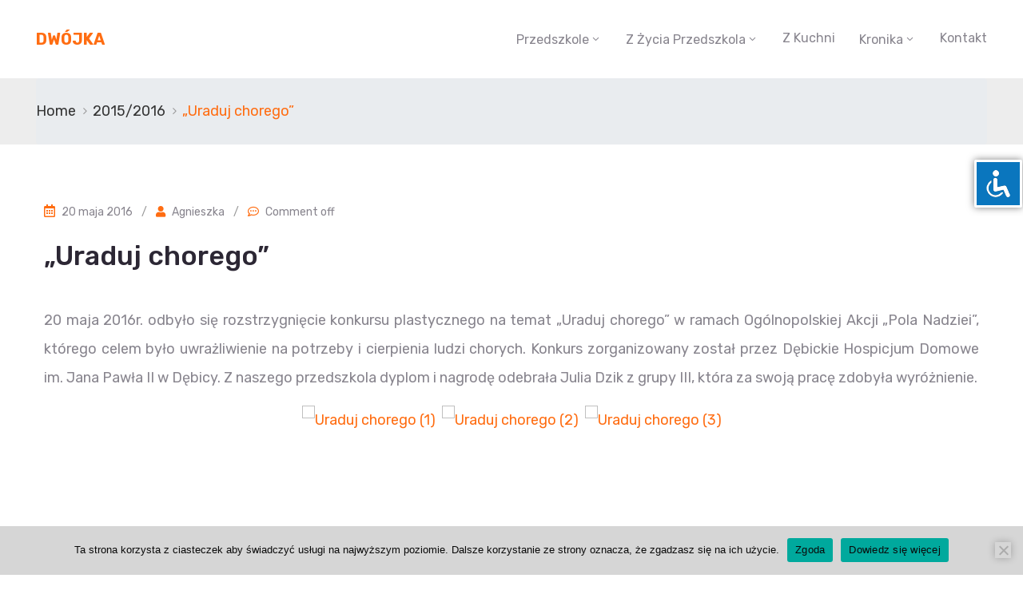

--- FILE ---
content_type: text/html; charset=UTF-8
request_url: https://dwojka-debica.pl/uraduj-chorego/
body_size: 11651
content:
<!DOCTYPE html>
<html lang="pl-PL" >

<head>
    <meta http-equiv="Content-Type" content="text/html; charset=UTF-8" />
    <link rel="profile" href="//gmpg.org/xfn/11">
    <link rel="pingback" href="https://dwojka-debica.pl/xmlrpc.php">
    <meta http-equiv="X-UA-Compatible" content="IE=edge">
    <meta name="viewport" content="width=device-width, initial-scale=1, shrink-to-fit=no"/>
    <title>„Uraduj chorego” &#8211; Dwójka</title>
<meta name='robots' content='max-image-preview:large' />
<link rel='dns-prefetch' href='//fonts.googleapis.com' />
<link rel="alternate" type="application/rss+xml" title="Dwójka &raquo; Kanał z wpisami" href="https://dwojka-debica.pl/feed/" />
<link rel="alternate" title="oEmbed (JSON)" type="application/json+oembed" href="https://dwojka-debica.pl/wp-json/oembed/1.0/embed?url=https%3A%2F%2Fdwojka-debica.pl%2Furaduj-chorego%2F" />
<link rel="alternate" title="oEmbed (XML)" type="text/xml+oembed" href="https://dwojka-debica.pl/wp-json/oembed/1.0/embed?url=https%3A%2F%2Fdwojka-debica.pl%2Furaduj-chorego%2F&#038;format=xml" />
<style id='wp-img-auto-sizes-contain-inline-css' type='text/css'>
img:is([sizes=auto i],[sizes^="auto," i]){contain-intrinsic-size:3000px 1500px}
/*# sourceURL=wp-img-auto-sizes-contain-inline-css */
</style>
<style id='wp-emoji-styles-inline-css' type='text/css'>

	img.wp-smiley, img.emoji {
		display: inline !important;
		border: none !important;
		box-shadow: none !important;
		height: 1em !important;
		width: 1em !important;
		margin: 0 0.07em !important;
		vertical-align: -0.1em !important;
		background: none !important;
		padding: 0 !important;
	}
/*# sourceURL=wp-emoji-styles-inline-css */
</style>
<link rel='stylesheet' id='wp-block-library-css' href='https://dwojka-debica.pl/wp-includes/css/dist/block-library/style.min.css?ver=6.9' type='text/css' media='all' />
<style id='classic-theme-styles-inline-css' type='text/css'>
/*! This file is auto-generated */
.wp-block-button__link{color:#fff;background-color:#32373c;border-radius:9999px;box-shadow:none;text-decoration:none;padding:calc(.667em + 2px) calc(1.333em + 2px);font-size:1.125em}.wp-block-file__button{background:#32373c;color:#fff;text-decoration:none}
/*# sourceURL=/wp-includes/css/classic-themes.min.css */
</style>
<style id='global-styles-inline-css' type='text/css'>
:root{--wp--preset--aspect-ratio--square: 1;--wp--preset--aspect-ratio--4-3: 4/3;--wp--preset--aspect-ratio--3-4: 3/4;--wp--preset--aspect-ratio--3-2: 3/2;--wp--preset--aspect-ratio--2-3: 2/3;--wp--preset--aspect-ratio--16-9: 16/9;--wp--preset--aspect-ratio--9-16: 9/16;--wp--preset--color--black: #000000;--wp--preset--color--cyan-bluish-gray: #abb8c3;--wp--preset--color--white: #ffffff;--wp--preset--color--pale-pink: #f78da7;--wp--preset--color--vivid-red: #cf2e2e;--wp--preset--color--luminous-vivid-orange: #ff6900;--wp--preset--color--luminous-vivid-amber: #fcb900;--wp--preset--color--light-green-cyan: #7bdcb5;--wp--preset--color--vivid-green-cyan: #00d084;--wp--preset--color--pale-cyan-blue: #8ed1fc;--wp--preset--color--vivid-cyan-blue: #0693e3;--wp--preset--color--vivid-purple: #9b51e0;--wp--preset--gradient--vivid-cyan-blue-to-vivid-purple: linear-gradient(135deg,rgb(6,147,227) 0%,rgb(155,81,224) 100%);--wp--preset--gradient--light-green-cyan-to-vivid-green-cyan: linear-gradient(135deg,rgb(122,220,180) 0%,rgb(0,208,130) 100%);--wp--preset--gradient--luminous-vivid-amber-to-luminous-vivid-orange: linear-gradient(135deg,rgb(252,185,0) 0%,rgb(255,105,0) 100%);--wp--preset--gradient--luminous-vivid-orange-to-vivid-red: linear-gradient(135deg,rgb(255,105,0) 0%,rgb(207,46,46) 100%);--wp--preset--gradient--very-light-gray-to-cyan-bluish-gray: linear-gradient(135deg,rgb(238,238,238) 0%,rgb(169,184,195) 100%);--wp--preset--gradient--cool-to-warm-spectrum: linear-gradient(135deg,rgb(74,234,220) 0%,rgb(151,120,209) 20%,rgb(207,42,186) 40%,rgb(238,44,130) 60%,rgb(251,105,98) 80%,rgb(254,248,76) 100%);--wp--preset--gradient--blush-light-purple: linear-gradient(135deg,rgb(255,206,236) 0%,rgb(152,150,240) 100%);--wp--preset--gradient--blush-bordeaux: linear-gradient(135deg,rgb(254,205,165) 0%,rgb(254,45,45) 50%,rgb(107,0,62) 100%);--wp--preset--gradient--luminous-dusk: linear-gradient(135deg,rgb(255,203,112) 0%,rgb(199,81,192) 50%,rgb(65,88,208) 100%);--wp--preset--gradient--pale-ocean: linear-gradient(135deg,rgb(255,245,203) 0%,rgb(182,227,212) 50%,rgb(51,167,181) 100%);--wp--preset--gradient--electric-grass: linear-gradient(135deg,rgb(202,248,128) 0%,rgb(113,206,126) 100%);--wp--preset--gradient--midnight: linear-gradient(135deg,rgb(2,3,129) 0%,rgb(40,116,252) 100%);--wp--preset--font-size--small: 13px;--wp--preset--font-size--medium: 20px;--wp--preset--font-size--large: 36px;--wp--preset--font-size--x-large: 42px;--wp--preset--spacing--20: 0.44rem;--wp--preset--spacing--30: 0.67rem;--wp--preset--spacing--40: 1rem;--wp--preset--spacing--50: 1.5rem;--wp--preset--spacing--60: 2.25rem;--wp--preset--spacing--70: 3.38rem;--wp--preset--spacing--80: 5.06rem;--wp--preset--shadow--natural: 6px 6px 9px rgba(0, 0, 0, 0.2);--wp--preset--shadow--deep: 12px 12px 50px rgba(0, 0, 0, 0.4);--wp--preset--shadow--sharp: 6px 6px 0px rgba(0, 0, 0, 0.2);--wp--preset--shadow--outlined: 6px 6px 0px -3px rgb(255, 255, 255), 6px 6px rgb(0, 0, 0);--wp--preset--shadow--crisp: 6px 6px 0px rgb(0, 0, 0);}:where(.is-layout-flex){gap: 0.5em;}:where(.is-layout-grid){gap: 0.5em;}body .is-layout-flex{display: flex;}.is-layout-flex{flex-wrap: wrap;align-items: center;}.is-layout-flex > :is(*, div){margin: 0;}body .is-layout-grid{display: grid;}.is-layout-grid > :is(*, div){margin: 0;}:where(.wp-block-columns.is-layout-flex){gap: 2em;}:where(.wp-block-columns.is-layout-grid){gap: 2em;}:where(.wp-block-post-template.is-layout-flex){gap: 1.25em;}:where(.wp-block-post-template.is-layout-grid){gap: 1.25em;}.has-black-color{color: var(--wp--preset--color--black) !important;}.has-cyan-bluish-gray-color{color: var(--wp--preset--color--cyan-bluish-gray) !important;}.has-white-color{color: var(--wp--preset--color--white) !important;}.has-pale-pink-color{color: var(--wp--preset--color--pale-pink) !important;}.has-vivid-red-color{color: var(--wp--preset--color--vivid-red) !important;}.has-luminous-vivid-orange-color{color: var(--wp--preset--color--luminous-vivid-orange) !important;}.has-luminous-vivid-amber-color{color: var(--wp--preset--color--luminous-vivid-amber) !important;}.has-light-green-cyan-color{color: var(--wp--preset--color--light-green-cyan) !important;}.has-vivid-green-cyan-color{color: var(--wp--preset--color--vivid-green-cyan) !important;}.has-pale-cyan-blue-color{color: var(--wp--preset--color--pale-cyan-blue) !important;}.has-vivid-cyan-blue-color{color: var(--wp--preset--color--vivid-cyan-blue) !important;}.has-vivid-purple-color{color: var(--wp--preset--color--vivid-purple) !important;}.has-black-background-color{background-color: var(--wp--preset--color--black) !important;}.has-cyan-bluish-gray-background-color{background-color: var(--wp--preset--color--cyan-bluish-gray) !important;}.has-white-background-color{background-color: var(--wp--preset--color--white) !important;}.has-pale-pink-background-color{background-color: var(--wp--preset--color--pale-pink) !important;}.has-vivid-red-background-color{background-color: var(--wp--preset--color--vivid-red) !important;}.has-luminous-vivid-orange-background-color{background-color: var(--wp--preset--color--luminous-vivid-orange) !important;}.has-luminous-vivid-amber-background-color{background-color: var(--wp--preset--color--luminous-vivid-amber) !important;}.has-light-green-cyan-background-color{background-color: var(--wp--preset--color--light-green-cyan) !important;}.has-vivid-green-cyan-background-color{background-color: var(--wp--preset--color--vivid-green-cyan) !important;}.has-pale-cyan-blue-background-color{background-color: var(--wp--preset--color--pale-cyan-blue) !important;}.has-vivid-cyan-blue-background-color{background-color: var(--wp--preset--color--vivid-cyan-blue) !important;}.has-vivid-purple-background-color{background-color: var(--wp--preset--color--vivid-purple) !important;}.has-black-border-color{border-color: var(--wp--preset--color--black) !important;}.has-cyan-bluish-gray-border-color{border-color: var(--wp--preset--color--cyan-bluish-gray) !important;}.has-white-border-color{border-color: var(--wp--preset--color--white) !important;}.has-pale-pink-border-color{border-color: var(--wp--preset--color--pale-pink) !important;}.has-vivid-red-border-color{border-color: var(--wp--preset--color--vivid-red) !important;}.has-luminous-vivid-orange-border-color{border-color: var(--wp--preset--color--luminous-vivid-orange) !important;}.has-luminous-vivid-amber-border-color{border-color: var(--wp--preset--color--luminous-vivid-amber) !important;}.has-light-green-cyan-border-color{border-color: var(--wp--preset--color--light-green-cyan) !important;}.has-vivid-green-cyan-border-color{border-color: var(--wp--preset--color--vivid-green-cyan) !important;}.has-pale-cyan-blue-border-color{border-color: var(--wp--preset--color--pale-cyan-blue) !important;}.has-vivid-cyan-blue-border-color{border-color: var(--wp--preset--color--vivid-cyan-blue) !important;}.has-vivid-purple-border-color{border-color: var(--wp--preset--color--vivid-purple) !important;}.has-vivid-cyan-blue-to-vivid-purple-gradient-background{background: var(--wp--preset--gradient--vivid-cyan-blue-to-vivid-purple) !important;}.has-light-green-cyan-to-vivid-green-cyan-gradient-background{background: var(--wp--preset--gradient--light-green-cyan-to-vivid-green-cyan) !important;}.has-luminous-vivid-amber-to-luminous-vivid-orange-gradient-background{background: var(--wp--preset--gradient--luminous-vivid-amber-to-luminous-vivid-orange) !important;}.has-luminous-vivid-orange-to-vivid-red-gradient-background{background: var(--wp--preset--gradient--luminous-vivid-orange-to-vivid-red) !important;}.has-very-light-gray-to-cyan-bluish-gray-gradient-background{background: var(--wp--preset--gradient--very-light-gray-to-cyan-bluish-gray) !important;}.has-cool-to-warm-spectrum-gradient-background{background: var(--wp--preset--gradient--cool-to-warm-spectrum) !important;}.has-blush-light-purple-gradient-background{background: var(--wp--preset--gradient--blush-light-purple) !important;}.has-blush-bordeaux-gradient-background{background: var(--wp--preset--gradient--blush-bordeaux) !important;}.has-luminous-dusk-gradient-background{background: var(--wp--preset--gradient--luminous-dusk) !important;}.has-pale-ocean-gradient-background{background: var(--wp--preset--gradient--pale-ocean) !important;}.has-electric-grass-gradient-background{background: var(--wp--preset--gradient--electric-grass) !important;}.has-midnight-gradient-background{background: var(--wp--preset--gradient--midnight) !important;}.has-small-font-size{font-size: var(--wp--preset--font-size--small) !important;}.has-medium-font-size{font-size: var(--wp--preset--font-size--medium) !important;}.has-large-font-size{font-size: var(--wp--preset--font-size--large) !important;}.has-x-large-font-size{font-size: var(--wp--preset--font-size--x-large) !important;}
:where(.wp-block-post-template.is-layout-flex){gap: 1.25em;}:where(.wp-block-post-template.is-layout-grid){gap: 1.25em;}
:where(.wp-block-term-template.is-layout-flex){gap: 1.25em;}:where(.wp-block-term-template.is-layout-grid){gap: 1.25em;}
:where(.wp-block-columns.is-layout-flex){gap: 2em;}:where(.wp-block-columns.is-layout-grid){gap: 2em;}
:root :where(.wp-block-pullquote){font-size: 1.5em;line-height: 1.6;}
/*# sourceURL=global-styles-inline-css */
</style>
<link rel='stylesheet' id='accessibility-light-css' href='https://dwojka-debica.pl/wp-content/plugins/accessibility-light/assets/css/accessibility-light.css?ver=6.9' type='text/css' media='all' />
<link rel='stylesheet' id='cookie-notice-front-css' href='https://dwojka-debica.pl/wp-content/plugins/cookie-notice/css/front.min.css?ver=2.5.11' type='text/css' media='all' />
<link rel='stylesheet' id='elementor-frontend-css' href='https://dwojka-debica.pl/wp-content/plugins/elementor/assets/css/frontend.min.css?ver=3.33.4' type='text/css' media='all' />
<link rel='stylesheet' id='elementor-post-15038-css' href='https://dwojka-debica.pl/wp-content/uploads/elementor/css/post-15038.css?ver=1765451492' type='text/css' media='all' />
<link rel='stylesheet' id='tmea-parallax-bg-css' href='https://dwojka-debica.pl/wp-content/plugins/theme-masters-elementor/assets/css/library/parallax-bg.min.css?ver=3.5' type='text/css' media='all' />
<link rel='stylesheet' id='tmea-gradient-bg-anim-css' href='https://dwojka-debica.pl/wp-content/plugins/theme-masters-elementor/assets/css/library/gradient-bg.min.css?ver=3.5' type='text/css' media='all' />
<link rel='stylesheet' id='tme-lib-frontend-css' href='https://dwojka-debica.pl/wp-content/plugins/theme-masters-elementor/assets/css/frontend.min.css?ver=3.5' type='text/css' media='all' />
<link rel='stylesheet' id='wpos-slick-style-css' href='https://dwojka-debica.pl/wp-content/plugins/wp-logo-showcase-responsive-slider-slider/assets/css/slick.css?ver=3.8.7' type='text/css' media='all' />
<link rel='stylesheet' id='wpls-public-style-css' href='https://dwojka-debica.pl/wp-content/plugins/wp-logo-showcase-responsive-slider-slider/assets/css/wpls-public.css?ver=3.8.7' type='text/css' media='all' />
<link rel='stylesheet' id='bootstrap-css' href='https://dwojka-debica.pl/wp-content/themes/asting/assets/libs/bootstrap/css/bootstrap.min.css' type='text/css' media='all' />
<link rel='stylesheet' id='select2-css' href='https://dwojka-debica.pl/wp-content/themes/asting/assets/libs/select2/select2.min.css' type='text/css' media='all' />
<link rel='stylesheet' id='v4-shims-css' href='https://dwojka-debica.pl/wp-content/themes/asting/assets/libs/fontawesome/css/v4-shims.min.css' type='text/css' media='all' />
<link rel='stylesheet' id='fontawesome-css' href='https://dwojka-debica.pl/wp-content/themes/asting/assets/libs/fontawesome/css/all.min.css' type='text/css' media='all' />
<link rel='stylesheet' id='elegant-font-css' href='https://dwojka-debica.pl/wp-content/themes/asting/assets/libs/elegant_font/ele_style.css' type='text/css' media='all' />
<link rel='stylesheet' id='icomoon-css' href='https://dwojka-debica.pl/wp-content/themes/asting/assets/libs/icomoon/style.css' type='text/css' media='all' />
<link rel='stylesheet' id='fancybox-css' href='https://dwojka-debica.pl/wp-content/themes/asting/assets/libs/fancybox-master/dist/jquery.fancybox.min.css' type='text/css' media='all' />
<link rel='stylesheet' id='asting-theme-css' href='https://dwojka-debica.pl/wp-content/themes/asting/assets/css/theme.css' type='text/css' media='all' />
<link rel='stylesheet' id='asting-parent-style-css' href='https://dwojka-debica.pl/wp-content/themes/asting/style.css' type='text/css' media='all' />
<link rel='stylesheet' id='asting-style-css' href='https://dwojka-debica.pl/wp-content/themes/asting-child/style.css' type='text/css' media='all' />
<style id='asting-style-inline-css' type='text/css'>
   
@media (min-width: 769px){
    #sidebar-woo{
        flex: 0 0 405px;
        max-width: 405px;
        padding: 0;
    }
    
    #main-content-woo{
        flex: 0 0 calc(100% - 405px);
        max-width: calc(100% - 405px);
        padding-right: 60px;
        padding-left: 0;
    }
}

@media(max-width: 768px){
    #sidebar-woo, #main-content-woo{
        flex: 0 0 100%;
        max-width: 100%;
    }
    
}

body{
	font-family: Rubik;
	font-weight: 400;
	font-size: 18px;
	line-height: 36px;
	letter-spacing: 0px;
	color: #88858e;
}
p{
	color: inherit;
	line-height: 36px;
}

h1,h2,h3,h4,h5,h6, .nav_comment_text,
.sidebar .widget.widget_custom_html .ova_search form .search input,
.woocommerce .ova-shop-wrap .content-area ul.products li.product .price,
.woocommerce .ova-shop-wrap .content-area .woocommerce-pagination ul.page-numbers li .page-numbers,
.woocommerce .ova-shop-wrap .content-area .onsale,
.woocommerce .ova-shop-wrap .content-area .woocommerce-result-count,
.woocommerce .ova-shop-wrap .content-area .woocommerce-ordering .select2-container--default .select2-selection--single .select2-selection__rendered,
.woocommerce .ova-shop-wrap .woo-sidebar .widget_products ul.product_list_widget li a .product-title,
.woocommerce .ova-shop-wrap .woo-sidebar .widget_products ul.product_list_widget li .woocommerce-Price-amount,
.woocommerce .ova-shop-wrap .content-area .product .summary .price,
.woocommerce .ova-shop-wrap .content-area .product .summary .stock,
.woocommerce .ova-shop-wrap .content-area .product .summary .cart .quantity input,
.woocommerce .ova-shop-wrap .content-area .product .summary .cart .single_add_to_cart_button,
.woocommerce .ova-shop-wrap .content-area .product .summary .product_meta .posted_in,
.woocommerce .ova-shop-wrap .content-area .product .summary .product_meta .tagged_as,
.woocommerce .ova-shop-wrap .content-area .product .woocommerce-tabs ul.tabs li a,
.woocommerce .ova-shop-wrap .content-area .product .woocommerce-tabs .woocommerce-Tabs-panel #reviews #comments ol.commentlist li .comment_container .comment-text .meta,
.woocommerce .ova-shop-wrap .content-area .product .woocommerce-tabs .woocommerce-Tabs-panel #reviews #review_form_wrapper #review_form #respond .comment-reply-title,
.woocommerce .ova-shop-wrap .content-area .product .woocommerce-tabs .woocommerce-Tabs-panel #reviews #review_form_wrapper #review_form #respond .comment-form label,
.woocommerce .ova-shop-wrap .woo-sidebar .widget_price_filter .price_slider_wrapper .price_slider_amount .button,
.woocommerce .woocommerce-cart-form table.shop_table thead tr th,
.woocommerce .woocommerce-cart-form table.shop_table tbody tr td,
.woocommerce .woocommerce-cart-form table.shop_table tbody tr td.product-quantity input,
.woocommerce .woocommerce-cart-form table.shop_table tbody tr td.actions .coupon .button,
.woocommerce .woocommerce-cart-form table.shop_table tbody tr td.actions .button,
.woocommerce .cart-collaterals .cart_totals .shop_table th,
.woocommerce .cart-collaterals .cart_totals .shop_table td,
.woocommerce .cart-collaterals .cart_totals .shop_table tr.woocommerce-shipping-totals ul#shipping_method li label,
.woocommerce .cart-collaterals .cart_totals .shop_table tr.woocommerce-shipping-totals .woocommerce-shipping-destination,
.woocommerce .cart-collaterals .cart_totals .shop_table tr.woocommerce-shipping-totals .woocommerce-shipping-calculator .shipping-calculator-button,
.woocommerce .cart-collaterals .cart_totals .shop_table tr.woocommerce-shipping-totals .woocommerce-shipping-calculator .button,
.woocommerce .cart-collaterals .cart_totals .checkout-button,
.woocommerce-checkout .woocommerce-billing-fields .form-row label,
.woocommerce-checkout table.shop_table td,
.woocommerce-checkout table.shop_table th,
.woocommerce-checkout .woocommerce-checkout-payment ul.wc_payment_methods li label,
.woocommerce-checkout #payment .place-order #place_order,
.woocommerce-checkout .woocommerce-additional-fields .form-row label,
.woocommerce-checkout .woocommerce-form-coupon-toggle .woocommerce-info,
.woocommerce .ova-shop-wrap .content-area .product .summary form.cart table.variations tr td,
.woocommerce-checkout form.checkout_coupon .button,
.ova_toggle_custom_mistercar .elementor-toggle-item .elementor-tab-title a,
.mistercar_404_page .search-form input[type="submit"],
.ova_mistercar_counter.elementor-widget-counter .elementor-counter-number-wrapper,
.ova_mistercar_counter.elementor-widget-counter .elementor-counter-title,
.mistercar_form_mail_comming_soon .mailchimp_custom .ova_mcwp_mail input[type="email"],
.woocommerce #customer_login .woocommerce-form .form-row label,
.woocommerce .ova-shop-wrap .woo-sidebar .widget_product_tag_cloud .tagcloud a
{
	font-family: Rubik;
}

.second_font{
	font-family: Abril Fatface;	
}
.thrid_font{
	font-family: Shadows Into Light;	
}

a,
article.post-wrap .post-meta .post-meta-content .wp-author a:hover,
.sidebar .widget.recent-posts-widget-with-thumbnails ul li a .rpwwt-post-title:hover,
.sidebar .widget.widget_tag_cloud .tagcloud a:hover,
article.post-wrap .carousel .carousel-control-prev:hover i, 
article.post-wrap .carousel .carousel-control-next:hover i,
article.post-wrap .post-title h2.post-title a:hover,
.blog-grid article.post-wrap .post-footer .asting-post-readmore a:hover,
.default article.post-wrap .post-footer .socials-inner .share-social .share-social-icons li a:hover,
.single-post-asting article.post-wrap .ova-next-pre-post .pre .num-2 span,
.single-post-asting article.post-wrap .ova-next-pre-post .next .num-2 span,
.single-post-asting article.post-wrap .ova-next-pre-post .pre .num-2 a:hover,
.single-post-asting article.post-wrap .ova-next-pre-post .next .num-2 a:hover,
.single-post-asting article.post-wrap .ova-next-pre-post .pre .num-1 a:hover i,
.single-post-asting article.post-wrap .ova-next-pre-post .next .num-1 a:hover i,
.content_comments .comments .comment-respond small a,
.ova-search-page .page-title span,
.switch-lang .current-lang .lang-text:hover,
.switch-lang .current-lang .lang-text:hover:after,
.switch-lang .lang-dropdown .selecting-lang .lang-text:hover,
.elementor-widget-ova_header .wrap_ova_header .ova_header_el .ovatheme_breadcrumbs .breadcrumb a:hover,
.ova-contact-info.type2 .address .text_link a:hover,
.ova-contact-info.type2 .icon svg,
.ova-contact-info.type2 .icon i,
.content_comments .comments ul.commentlists li.comment .comment-body .ova_reply .comment-reply-link:hover,
.content_comments .comments ul.commentlists li.comment .comment-body .ova_reply .comment-edit-link:hover,
.ovatheme_header_default nav.navbar li a:hover,
.ova_wrap_search_popup i:hover,
.elementor-widget-ova_menu .ova_nav ul.menu > li > a:hover,
.elementor-widget-ova_menu .ova_nav ul.menu .dropdown-menu li a:hover,
.elementor-widget-ova_menu .ova_nav ul.menu > li.active > a,
.elementor-widget-ova_menu .ova_nav ul.menu > li.current-menu-parent > a,
.elementor-widget-ova_menu .ova_nav ul.menu .dropdown-menu li.active > a,
.ova-contact-info .address a:hover,
.ova_menu_page .menu li a:hover,
.ova_menu_page .menu li.active a,
.ova_menu_page .menu li.current_page_item a,
.ova-info-content .ova-email a:hover,
.ova-info-content .ova-phone a:hover,

.archive_team .ova-info-content .name:hover,
.asting_list_single_team .elementor-icon-list-items .elementor-icon-list-item .elementor-icon-list-icon i,
.ova_team_single .ova_info .ova-info-content .ova-email a:hover,
.ova_team_single .ova_info .ova-info-content .ova-phone a:hover,
.asting_counter_team .elementor-counter .elementor-counter-number-wrapper .elementor-counter-number,
.ova-testimonial .slide-testimonials .client_info .icon-quote span::before,
.egov_editor_check svg,

article.post-wrap .post-media .ova-cat a:hover,
article.post-wrap .asting-post-readmore a,

.ova_icon_quote_blog i:before,
article.post-wrap .ova-cat-no-img a:hover,
.ova_button.type4,
.ova-heading .sub_title,
.wrap-portfolio .archive-por ul.list-cat-por li:hover a,
.wrap-portfolio .archive-por ul.list-cat-por li.active a,
.wrap-portfolio .single-por .single-foot-por .ova-next-pre-post .pre:hover .num-2 .title,
.wrap-portfolio .single-por .single-foot-por .ova-next-pre-post .next:hover .num-2 .title,
.wrap-portfolio .single-por.type2 .wrap-content-por .content-info .info-por a:hover,
.ova_team_single .ova_info .content_info .ova-info-content .job,
.ova-info-content .job,
.archive_team .content .items .content_info .ova-media .ova-social ul li a:hover i,
.archive_team .content .items .content_info .ova-info-content .name:hover,
.ova_box_feature_1 .item:hover .icon i:before,
.ova_box_contact_1 .icon i,
.default article.post-wrap .post-title h2.post-title a:hover,
.default article.post-wrap .post-meta .post-meta-content .post-author .right a:hover,
.default article.post-wrap .post-meta .post-meta-content .comment .right a:hover,
.default article.post-wrap .post-footer .socials-inner .share-social .share-social-icons li a:hover,
.default article.post-wrap .post-meta .post-meta-content .post-author i ,
.default article.post-wrap .post-meta .post-meta-content .comment i,
article.post-wrap.type-grid .post-meta .post-meta-content .post-author i,
article.post-wrap.type-grid .post-meta .post-meta-content .comment i ,
article.post-wrap.type-grid .post-meta .post-meta-content .post-author a:hover,
article.post-wrap.type-grid .post-meta .post-meta-content .comment a:hover,
article.post-wrap .post-meta .post-meta-content .post-date .left i,
.sidebar .widget.recent-posts-widget-with-thumbnails .rpwwt-widget .rpwwt-post-comments-number:before ,
.single-post-asting article.post-wrap .post-meta .post-meta-content .post-author i,
.single-post-asting article.post-wrap .post-meta .post-meta-content .comment i,
.single-post-asting article.post-wrap .post-meta .post-meta-content .post-author .right a:hover,
.single-post-asting article.post-wrap .post-meta .post-meta-content .comment .right a:hover,
.single-post-asting article.post-wrap .post-tag .post-tags a:hover,
.content_comments .comments ul.commentlists li.comment .comment-details .ova_reply a:hover,
.archive_give_donation.content_related .summary .wrap_summary .give_detail .detail_body .title a:hover,
.woocommerce .ova-shop-wrap .woo-sidebar .widget_products ul.product_list_widget li a .product-title:hover,
.woocommerce .ova-shop-wrap .woo-sidebar .widget_product_tag_cloud .tagcloud a:hover,
.woocommerce .star-rating span::before,
.woocommerce .ova-shop-wrap .content-area .product .woocommerce-tabs .woocommerce-Tabs-panel #reviews #review_form_wrapper #review_form #respond .comment-form .comment-form-rating .stars:hover a,
.woocommerce .woocommerce-cart-form table.shop_table tbody tr td a:hover,
.woocommerce .ova-shop-wrap .content-area .product .summary .product_meta .posted_in a:hover ,
.woocommerce .ova-shop-wrap .content-area .product .summary .product_meta .tagged_as a:hover,
.woocommerce .ova-shop-wrap .content-area .product .summary .price .woocommerce-Price-amount,
.ovatheme_header_default nav.navbar .navbar-brand, .ovatheme_header_default nav.navbar .navbar-brand,
.woocommerce .woocommerce-cart-form table.shop_table tbody tr td.product-remove a,
.ovatheme_breadcrumbs ul.breadcrumb li,
.ovatheme_breadcrumbs ul.breadcrumb a:hover,
.default h2.page-title span
{
	color: #ff6d12;
}


.wrap-portfolio .archive-por .content-por.grid-portfolio .ovapor-item .content-item .readmore a:hover,
.wrap-portfolio .single-por .single-foot-por .ova-next-pre-post .pre:hover .num-1 .icon,
.wrap-portfolio .single-por .single-foot-por .ova-next-pre-post .next:hover .num-1 .icon,
.wrap-related-por .related-por .ovapor-item .content-item .readmore a:hover,
.default article.post-wrap .post-footer .asting-post-readmore a:hover,
article.post-wrap .post-footer .asting-post-readmore a:hover,
.sidebar .widget.widget_custom_html ,
.content_comments .comments ul.commentlists li.comment .comment-details .ova_reply a,
.content_comments .comments .comment-respond .comment-form p.form-submit #submit,
.archive_give_donation .summary .wrap_summary .give_detail .detail_body .progress .wrap_percentage_2,
.archive_give_donation .summary .wrap_summary .give_detail .detail_body .progress .wrap_percentage_1,
.project-percent,
.woocommerce .widget_price_filter .ui-slider .ui-slider-range,
.woocommerce .ova-shop-wrap .woo-sidebar .widget_price_filter .price_slider_wrapper .price_slider_amount .button:hover,
.woocommerce .ova-shop-wrap .content-area ul.products li.product .button, .woocommerce .ova-shop-wrap .content-area ul.products li.product a.added_to_cart,
.woocommerce .cart-collaterals .cart_totals .checkout-button,
.woocommerce-checkout #payment .place-order #place_order,
.woocommerce .ova-shop-wrap .content-area .product .summary form.cart .single_add_to_cart_button,
.woocommerce .woocommerce-cart-form table.shop_table tbody tr td.actions .button,
.woocommerce .ova-shop-wrap .content-area .product .woocommerce-tabs .woocommerce-Tabs-panel #reviews #review_form_wrapper #review_form #respond .comment-form .form-submit input,
.woocommerce .woocommerce-cart-form table.shop_table tbody tr td.actions .coupon .button,
.woocommerce .ova-shop-wrap .content-area .woocommerce-pagination ul.page-numbers li .page-numbers.current,
.woocommerce .ova-shop-wrap .content-area .woocommerce-pagination ul.page-numbers li .page-numbers:hover,
.woocommerce .ova-shop-wrap .content-area .woocommerce-pagination ul.page-numbers li .page-numbers:focus,
.woocommerce .woocommerce-message a.button,
.elementor-drop-cap,
.woocommerce-checkout form.checkout_coupon .button,
.asting_404_page .search-form input[type="submit"],
.page-content-none input[type="submit"]

{
	background-color: #ff6d12;
	border-color: #ff6d12;
}

article.post-wrap.type-grid .post-date,
.archive_give_donation .summary .wrap_summary .give_detail .image_future .post_cat a,
.woocommerce .ova-shop-wrap .content-area ul.products li.product .button:hover, .woocommerce .ova-shop-wrap .content-area ul.products li.product a.added_to_cart:hover,
.woocommerce .cart-collaterals .cart_totals .checkout-button:hover,
.woocommerce-checkout #payment .place-order #place_order:hover,
.woocommerce .ova-shop-wrap .content-area .product .summary form.cart .single_add_to_cart_button:hover,
.woocommerce .woocommerce-cart-form table.shop_table tbody tr td.actions .button:hover,
.woocommerce .ova-shop-wrap .content-area .product .woocommerce-tabs .woocommerce-Tabs-panel #reviews #review_form_wrapper #review_form #respond .comment-form .form-submit input:hover,
.woocommerce .woocommerce-cart-form table.shop_table tbody tr td.actions .coupon .button:hover,
.woocommerce .woocommerce-message a.button:hover
{
	background-color: #ff9d00;
	border-color: #ff9d00;
}

article.post-wrap.sticky{
	border-color: #ff6d12;
}

.woocommerce-message{
	border-top-color: #ff6d12;
}
.woocommerce-message::before{
	color: #ff6d12;
}


/*# sourceURL=asting-style-inline-css */
</style>
<link rel='stylesheet' id='ova-google-fonts-css' href='//fonts.googleapis.com/css?family=Rubik%3A100%2C200%2C300%2C400%2C500%2C600%2C700%2C800%2C900%7CAbril+Fatface%3A100%2C200%2C300%2C400%2C500%2C600%2C700%2C800%2C900%7CShadows+Into+Light%3A100%2C200%2C300%2C400%2C500%2C600%2C700%2C800%2C900' type='text/css' media='all' />
<link rel='stylesheet' id='lightboxStyle-css' href='https://dwojka-debica.pl/wp-content/plugins/lightbox-plus/css/shadowed/colorbox.css?ver=2.6' type='text/css' media='screen' />
<script type="text/javascript" src="https://dwojka-debica.pl/wp-includes/js/jquery/jquery.min.js?ver=3.7.1" id="jquery-core-js"></script>
<script type="text/javascript" src="https://dwojka-debica.pl/wp-includes/js/jquery/jquery-migrate.min.js?ver=3.4.1" id="jquery-migrate-js"></script>
<script type="text/javascript" src="https://dwojka-debica.pl/wp-content/plugins/accessibility-light/assets/js/accessibility-light.js?ver=6.9" id="accessibility-light-js"></script>
<script type="text/javascript" src="https://dwojka-debica.pl/wp-content/plugins/accessibility-light/assets/js/jscolor.js?ver=6.9" id="jscolor-js"></script>
<link rel="https://api.w.org/" href="https://dwojka-debica.pl/wp-json/" /><link rel="alternate" title="JSON" type="application/json" href="https://dwojka-debica.pl/wp-json/wp/v2/posts/5841" /><link rel="EditURI" type="application/rsd+xml" title="RSD" href="https://dwojka-debica.pl/xmlrpc.php?rsd" />
<meta name="generator" content="WordPress 6.9" />
<link rel="canonical" href="https://dwojka-debica.pl/uraduj-chorego/" />
<link rel='shortlink' href='https://dwojka-debica.pl/?p=5841' />
<meta name="generator" content="Elementor 3.33.4; features: e_font_icon_svg, additional_custom_breakpoints; settings: css_print_method-external, google_font-enabled, font_display-auto">
			<style>
				.e-con.e-parent:nth-of-type(n+4):not(.e-lazyloaded):not(.e-no-lazyload),
				.e-con.e-parent:nth-of-type(n+4):not(.e-lazyloaded):not(.e-no-lazyload) * {
					background-image: none !important;
				}
				@media screen and (max-height: 1024px) {
					.e-con.e-parent:nth-of-type(n+3):not(.e-lazyloaded):not(.e-no-lazyload),
					.e-con.e-parent:nth-of-type(n+3):not(.e-lazyloaded):not(.e-no-lazyload) * {
						background-image: none !important;
					}
				}
				@media screen and (max-height: 640px) {
					.e-con.e-parent:nth-of-type(n+2):not(.e-lazyloaded):not(.e-no-lazyload),
					.e-con.e-parent:nth-of-type(n+2):not(.e-lazyloaded):not(.e-no-lazyload) * {
						background-image: none !important;
					}
				}
			</style>
			<link rel="icon" href="https://dwojka-debica.pl/wp-content/uploads/2022/05/cropped-logo-sp2c-1-32x32.png" sizes="32x32" />
<link rel="icon" href="https://dwojka-debica.pl/wp-content/uploads/2022/05/cropped-logo-sp2c-1-192x192.png" sizes="192x192" />
<link rel="apple-touch-icon" href="https://dwojka-debica.pl/wp-content/uploads/2022/05/cropped-logo-sp2c-1-180x180.png" />
<meta name="msapplication-TileImage" content="https://dwojka-debica.pl/wp-content/uploads/2022/05/cropped-logo-sp2c-1-270x270.png" />
</head>

<body data-rsssl=1 class="wp-singular post-template-default single single-post postid-5841 single-format-standard wp-theme-asting wp-child-theme-asting-child acl-sitelinx cookies-not-set elementor-default elementor-kit-15038" ><div class="ova-wrapp">
	
<header class=" ovatheme_header_default" id="ovatheme_header_default">
	<div class="container">
		<div class="row">
			<div class="col-md-12">
				<nav class="navbar navbar-expand-lg px-0 py-0">
				  
					<a href="https://dwojka-debica.pl/" class="navbar-brand">
						 <span class="blogname">Dwójka</span>					</a>

					<button class="navbar-toggler" type="button" data-toggle="collapse" data-target="#header_menu" aria-controls="header_menu" aria-expanded="false" aria-label="Toggle navigation">
					<i class="fas fa-bars"></i>
					</button>

					<div class="collapse navbar-collapse justify-content-end" id="header_menu">

						<ul id="menu-menu-poziome" class="nav navbar-nav navbar-right"><li id="menu-item-15077" class="menu-item menu-item-type-custom menu-item-object-custom menu-item-has-children menu-item-15077 dropdown"><a title="Przedszkole" href="#">Przedszkole</a><span class="dropdown-toggle" data-toggle="dropdown" aria-haspopup="true" aria-expanded="false"></span>
<ul role="menu" class=" dropdown-menu">
	<li id="menu-item-15860" class="menu-item menu-item-type-post_type menu-item-object-page menu-item-15860"><a title="Komunikaty" href="https://dwojka-debica.pl/komunikaty-2/">Komunikaty</a></li>
	<li id="menu-item-15195" class="menu-item menu-item-type-post_type menu-item-object-page menu-item-15195"><a title="Opłaty" href="https://dwojka-debica.pl/oplaty/">Opłaty</a></li>
	<li id="menu-item-15194" class="menu-item menu-item-type-post_type menu-item-object-page menu-item-15194"><a title="Ubezpiecznie" href="https://dwojka-debica.pl/ubezpiecznie/">Ubezpiecznie</a></li>
	<li id="menu-item-15166" class="menu-item menu-item-type-post_type menu-item-object-page menu-item-15166"><a title="Baza przedszkola" href="https://dwojka-debica.pl/baza-przedszkola/">Baza przedszkola</a></li>
	<li id="menu-item-15168" class="menu-item menu-item-type-post_type menu-item-object-page menu-item-15168"><a title="Dokumenty" href="https://dwojka-debica.pl/dokumenty/">Dokumenty</a></li>
	<li id="menu-item-15196" class="menu-item menu-item-type-post_type menu-item-object-page menu-item-15196"><a title="Innowacje pedagogiczne" href="https://dwojka-debica.pl/innowacje-pedagogiczne/">Innowacje pedagogiczne</a></li>
	<li id="menu-item-15165" class="menu-item menu-item-type-post_type menu-item-object-page menu-item-15165"><a title="Zajęcia dodatkowe" href="https://dwojka-debica.pl/zajecia-dodatkowe/">Zajęcia dodatkowe</a></li>
	<li id="menu-item-15167" class="menu-item menu-item-type-post_type menu-item-object-page menu-item-15167"><a title="Rekrutacja" href="https://dwojka-debica.pl/rekrutacja/">Rekrutacja</a></li>
	<li id="menu-item-15198" class="menu-item menu-item-type-post_type menu-item-object-page menu-item-15198"><a title="Przyjaciel przedszkola" href="https://dwojka-debica.pl/przyjaciel-przedszkola/">Przyjaciel przedszkola</a></li>
</ul>
</li>
<li id="menu-item-15078" class="menu-item menu-item-type-custom menu-item-object-custom menu-item-has-children menu-item-15078 dropdown"><a title="Z życia przedszkola" href="#">Z życia przedszkola</a><span class="dropdown-toggle" data-toggle="dropdown" aria-haspopup="true" aria-expanded="false"></span>
<ul role="menu" class=" dropdown-menu">
	<li id="menu-item-15815" class="menu-item menu-item-type-post_type menu-item-object-page menu-item-15815"><a title="Grupa I" href="https://dwojka-debica.pl/grupa-i/">Grupa I</a></li>
	<li id="menu-item-15816" class="menu-item menu-item-type-post_type menu-item-object-page menu-item-15816"><a title="Grupa II" href="https://dwojka-debica.pl/grupa-ii/">Grupa II</a></li>
	<li id="menu-item-15817" class="menu-item menu-item-type-post_type menu-item-object-page menu-item-15817"><a title="Grupa III" href="https://dwojka-debica.pl/grupa-iii/">Grupa III</a></li>
	<li id="menu-item-15818" class="menu-item menu-item-type-post_type menu-item-object-page menu-item-15818"><a title="Grupa IV" href="https://dwojka-debica.pl/grupa-iv/">Grupa IV</a></li>
</ul>
</li>
<li id="menu-item-27913" class="menu-item menu-item-type-post_type menu-item-object-page menu-item-27913"><a title="Z kuchni" href="https://dwojka-debica.pl/z-kuchni/">Z kuchni</a></li>
<li id="menu-item-15079" class="menu-item menu-item-type-custom menu-item-object-custom menu-item-has-children menu-item-15079 dropdown"><a title="Kronika" href="#">Kronika</a><span class="dropdown-toggle" data-toggle="dropdown" aria-haspopup="true" aria-expanded="false"></span>
<ul role="menu" class=" dropdown-menu">
	<li id="menu-item-29160" class="menu-item menu-item-type-taxonomy menu-item-object-category menu-item-29160"><a title="2024/2025" href="https://dwojka-debica.pl/category/2024-2025/">2024/2025</a></li>
	<li id="menu-item-24555" class="menu-item menu-item-type-taxonomy menu-item-object-category menu-item-24555"><a title="2023/2024" href="https://dwojka-debica.pl/category/2023-2024/">2023/2024</a></li>
	<li id="menu-item-19902" class="menu-item menu-item-type-taxonomy menu-item-object-category menu-item-19902"><a title="2022/2023" href="https://dwojka-debica.pl/category/2022-2023/">2022/2023</a></li>
	<li id="menu-item-15277" class="menu-item menu-item-type-taxonomy menu-item-object-category menu-item-15277"><a title="2021/2022" href="https://dwojka-debica.pl/category/2021-2022/">2021/2022</a></li>
	<li id="menu-item-15276" class="menu-item menu-item-type-taxonomy menu-item-object-category menu-item-15276"><a title="2020/2021" href="https://dwojka-debica.pl/category/2020-2021/">2020/2021</a></li>
	<li id="menu-item-15274" class="menu-item menu-item-type-taxonomy menu-item-object-category menu-item-15274"><a title="2018/2019" href="https://dwojka-debica.pl/category/2018-2019/">2018/2019</a></li>
	<li id="menu-item-15267" class="menu-item menu-item-type-taxonomy menu-item-object-category menu-item-15267"><a title="2017/2018" href="https://dwojka-debica.pl/category/20172018/">2017/2018</a></li>
	<li id="menu-item-15280" class="menu-item menu-item-type-taxonomy menu-item-object-category menu-item-15280"><a title="2016/2017" href="https://dwojka-debica.pl/category/20162017/">2016/2017</a></li>
	<li id="menu-item-15275" class="menu-item menu-item-type-taxonomy menu-item-object-category current-post-ancestor current-menu-parent current-post-parent menu-item-15275"><a title="2015/2016" href="https://dwojka-debica.pl/category/20152016/">2015/2016</a></li>
	<li id="menu-item-15278" class="menu-item menu-item-type-taxonomy menu-item-object-category menu-item-15278"><a title="2014/2015" href="https://dwojka-debica.pl/category/20142015/">2014/2015</a></li>
	<li id="menu-item-15273" class="menu-item menu-item-type-taxonomy menu-item-object-category menu-item-15273"><a title="2013/2014" href="https://dwojka-debica.pl/category/20132014/">2013/2014</a></li>
	<li id="menu-item-15279" class="menu-item menu-item-type-taxonomy menu-item-object-category menu-item-15279"><a title="2012/2013" href="https://dwojka-debica.pl/category/20122013/">2012/2013</a></li>
</ul>
</li>
<li id="menu-item-15266" class="menu-item menu-item-type-post_type menu-item-object-page menu-item-15266"><a title="Kontakt" href="https://dwojka-debica.pl/kontakt/">Kontakt</a></li>
</ul>
					</div>

				</nav>
			</div>
			
		</div>
	</div>
</header>

<div class="ovatheme_breadcrumbs ovatheme_breadcrumbs_default">
	<div class="container">
		<div class="row">
			<div class="col-md-12">
				<div id="breadcrumbs"><ul class="breadcrumb"><li><a href="https://dwojka-debica.pl/">Home</a></li> <li class="li_separator"><span class="separator"></span></li>  <a href="https://dwojka-debica.pl/category/20152016/">2015/2016</a> <li class="li_separator"><span class="separator"></span></li>  <li>„Uraduj chorego”</li></ul></div>			</div>
		</div>	
	</div>
</div>	<div class="wrap_site layout_2r">
		<div id="main-content" class="main">

			<div class="single-post-asting">



	<article id="post-5841" class="post-wrap  post-5841 post type-post status-publish format-standard hentry category-10"  >
			
			

             <div class="post-meta">
		        	    <span class="post-meta-content">
		    <span class=" post-date">
		    	<span class="left"><i class="far fa-calendar-alt"></i></span>
		        <span class="right">20 maja 2016</span>
		    </span>
		    <span class="slash">/</span>
		    <span class=" post-author">
		        <span class="left"><i class="fas fa-user"></i></span>
		        <span class="right"><a href="https://dwojka-debica.pl/author/agnieszkamg/">Agnieszka</a></span>
		    </span>
		    <span class="slash">/</span>
		    <span class=" comment">
		        <span class="left"><i class="fa fa-commenting-o"></i></span>
		        <span class="right">                   
		            <span>Comment off</span>		        </span>                
		    </span>
		</span>
  		    </div>
              
	        <div class="post-title">
		            
          <h1 class="post-title">
          „Uraduj chorego”      </h1>
    
 		    </div>
		     
	       

		    <div class="post-body">
		    	<div class="post-excerpt">
		              	<div class="post-excerpt">
		<p style="text-align: justify;">20 maja 2016r. odbyło się rozstrzygnięcie konkursu plastycznego na temat „Uraduj chorego” w ramach Ogólnopolskiej Akcji „Pola Nadziei”, którego celem było uwrażliwienie na potrzeby i cierpienia ludzi chorych. Konkurs zorganizowany został przez Dębickie Hospicjum Domowe im. Jana Pawła II w Dębicy. Z naszego przedszkola dyplom i nagrodę odebrała Julia Dzik z grupy III, która za swoją pracę zdobyła wyróżnienie.</p>
<p style="text-align: justify;">
<p style="text-align: center;"><a href="http://dwojkadebica.e-kei.pl/uraduj-chorego/uraduj-chorego-1/" rel="attachment wp-att-5861"><img decoding="async" class="alignnone size-thumbnail wp-image-5861" src="https://dwojkadebica.e-kei.pl/wp-content/uploads/2016/05/Uraduj-chorego-1-150x150.jpg" alt="Uraduj chorego (1)" width="150" height="150" /></a>  <a href="http://dwojkadebica.e-kei.pl/uraduj-chorego/uraduj-chorego-2/" rel="attachment wp-att-5862"><img decoding="async" class="alignnone size-thumbnail wp-image-5862" src="https://dwojkadebica.e-kei.pl/wp-content/uploads/2016/05/Uraduj-chorego-2-150x150.jpg" alt="Uraduj chorego (2)" width="150" height="150" /></a>  <a href="http://dwojkadebica.e-kei.pl/uraduj-chorego/uraduj-chorego-3/" rel="attachment wp-att-5863"><img decoding="async" class="alignnone size-thumbnail wp-image-5863" src="https://dwojkadebica.e-kei.pl/wp-content/uploads/2016/05/Uraduj-chorego-3-150x150.jpg" alt="Uraduj chorego (3)" width="150" height="150" /></a></p>
<p style="text-align: justify;">
	</div>

			        </div>
		    </div>

		    		    	
	    <footer class="post-tag">
	        	      

	        	    </footer>
	
 		    
	</article>


</div>

			
		</div> <!-- #main-content -->
		
	</div> <!-- .wrap_site -->

			<footer class="footer">
	<div class="container">
		Design and Develop by Ovatheme	</div>
</footer>			
		</div> <!-- Ova Wrapper -->	
		<script type="speculationrules">
{"prefetch":[{"source":"document","where":{"and":[{"href_matches":"/*"},{"not":{"href_matches":["/wp-*.php","/wp-admin/*","/wp-content/uploads/*","/wp-content/*","/wp-content/plugins/*","/wp-content/themes/asting-child/*","/wp-content/themes/asting/*","/*\\?(.+)"]}},{"not":{"selector_matches":"a[rel~=\"nofollow\"]"}},{"not":{"selector_matches":".no-prefetch, .no-prefetch a"}}]},"eagerness":"conservative"}]}
</script>
<button type="button" id="sitelinx-toggle-toolbar" class="normal toolbar-right" style="top: 200px;right: 1px;background-color: #0a76be!important;border-radius: 2px !important;"><img src="https://dwojka-debica.pl/wp-content/plugins/accessibility-light/assets/img/wheelchair.png" alt="Ikona dostępności" style="background-color: #0a76be;border-radius: 2px !important;"></button><div id="sitelinx-black-screen"></div>		<!-- Commenting this line to fix the css error by Ashish -->
	    <!-- <style>#sitelinx-toggle-toolbar{top:px;}</style> -->
	     <!-- This for bottom left and right position -->
	    	    <!-- End of bottom right and left positions -->

	    <div id="sitelinx-toolbar" class="sitelinx-toolbar sitelinx-toolbar-skin-1 toolbar-" aria-hidden="true">
	    	<button id="sitelinx-close-toolbar">
	    		<span class="sr-only">Zamknij pasek narzędzi</span>
	    		<span class="sitelinx-close-icon" aria-hidden="true"></span>
	    	</button>
            <div class="sitelinx-toolbar-heading">
				<p>Dostępność</p>
            </div>
	    	<ul class="sitelinx-main-nav" style="padding-left:30px" >
		    	<li><ul class="ul-sub"><li><p id="sitelinx_disable_animation" tabindex="-1" aria-label="sitelinx-label-general"><i class="material-icons" aria-hidden="true">visibility_off</i><span>Wyłącz błyski</span></p></li><li><p id="sitelinx_headings_mark" tabindex="-1" aria-label="sitelinx-label-general"><i class="material-icons" aria-hidden="true">title</i><span>Zaznacz nagłówki</span></p></li><li><p id="sitelinx_background_color" tabindex="-1" aria-label="sitelinx-label-general"><i class="material-icons" aria-hidden="true">settings</i><span>Kolor tła</span></p><p class="sitelinx_background_color" style="display: none;"><input class="jscolor" value='66ccff'></p></li></ul></li><li class="sitelinx-li-zoom"><ul class="ul-sub"><li><p id="sitelinx_screen_down" tabindex="-1" aria-label="sitelinx-label-resolution"><i class="material-icons" aria-hidden="true">zoom_out</i><span>Zmniejsz</span></p></li><li><p id="sitelinx_screen_up" tabindex="-1" aria-label="sitelinx-label-resolution"><i class="material-icons" aria-hidden="true">zoom_in</i><span>Powiększ</span></p></li></ul></li><li class="sitelinx-li-fonts"><ul class="ul-sub"><li><p id="sitelinx_fontsize_down" tabindex="-1" aria-label="sitelinx-label-fonts"><i class="material-icons" aria-hidden="true">remove_circle_outline</i><span>Zmniejsz rozmiar czcionki</span></p></li><li><p id="sitelinx_fontsize_up" tabindex="-1" aria-label="sitelinx-label-fonts"><i class="material-icons" aria-hidden="true">add_circle_outline</i><span>Zwiększ rozmiar czcionki</span></p></li></ul><ul class="ul-sub"><li><p id="sitelinx_readable_font" tabindex="-1" aria-label="sitelinx-label-fonts"><i class="material-icons" aria-hidden="true">spellcheck</i><span>Czytelna czcionka</span></p></li></ul></li><li class="sitelinx-li-contrast"><ul class="ul-sub"><li><p id="sitelinx_contrast_bright" tabindex="-1" aria-label="sitelinx-label-contrast"><i class="material-icons" aria-hidden="true">brightness_high</i><span>Jasny kontrast</span></p></li><li><p id="sitelinx_contrast_dark" tabindex="-1" aria-label="sitelinx-label-contrast"><i class="material-icons" aria-hidden="true">brightness_low</i><span>Ciemny kontrast</span></p></li></ul></li><li><ul class="ul-sub ul-2-items"><li><p id="sitelinx_links_underline" tabindex="-1" aria-label="sitelinx-label-links"><i class="material-icons" aria-hidden="true">format_underlined</i><span>Podkreślenie łączy</span></p></li><li><p id="sitelinx_links_mark" tabindex="-1" aria-label="sitelinx-label-links"><i class="material-icons" aria-hidden="true">font_download</i><span>Oznaczanie linków</span></p></li></ul></li><li class="sitelinx-li-reset"><ul class="ul-sub ul-general"><li><p id="sitelinx-reset" tabindex="-1" title="Resetowanie wszystkich opcji"><span class="sr-only">Resetowanie wszystkich opcji</span><i class="material-icons" aria-hidden="true">cached</i></p></li><li class="sitelinx-logolight"><a href="https://sitelinx.co.il" rel="noreferrer noopener" target="_blank"><img class="hover-off" src="https://dwojka-debica.pl/wp-content/plugins/accessibility-light/assets/img/accessibility-light-logolight80.png" alt="Accessibility Light" height="21" width="80"></a></li></ul></li>	    	</ul>
	    </div>
					<script>
				const lazyloadRunObserver = () => {
					const lazyloadBackgrounds = document.querySelectorAll( `.e-con.e-parent:not(.e-lazyloaded)` );
					const lazyloadBackgroundObserver = new IntersectionObserver( ( entries ) => {
						entries.forEach( ( entry ) => {
							if ( entry.isIntersecting ) {
								let lazyloadBackground = entry.target;
								if( lazyloadBackground ) {
									lazyloadBackground.classList.add( 'e-lazyloaded' );
								}
								lazyloadBackgroundObserver.unobserve( entry.target );
							}
						});
					}, { rootMargin: '200px 0px 200px 0px' } );
					lazyloadBackgrounds.forEach( ( lazyloadBackground ) => {
						lazyloadBackgroundObserver.observe( lazyloadBackground );
					} );
				};
				const events = [
					'DOMContentLoaded',
					'elementor/lazyload/observe',
				];
				events.forEach( ( event ) => {
					document.addEventListener( event, lazyloadRunObserver );
				} );
			</script>
			<!-- Lightbox Plus ColorBox v2.6/1.3.32 - 2013.01.24 - Message: -->
<script type="text/javascript">
jQuery(document).ready(function($){
  $("a[rel*=lightbox]").colorbox({speed:350,initialWidth:"300",initialHeight:"100",opacity:0.8,loop:false,scrolling:false,escKey:false,arrowKey:false,top:false,right:false,bottom:false,left:false});
});
</script>
<script type="text/javascript" src="https://dwojka-debica.pl/wp-content/plugins/theme-masters-elementor/assets/js/tmea_animations.min.js?ver=3.5" id="tmea-animations-js"></script>
<script type="text/javascript" src="https://dwojka-debica.pl/wp-content/plugins/theme-masters-elementor/assets/js/library/bg-effects.min.js?ver=3.5" id="tmea-bg-effects-js"></script>
<script type="text/javascript" id="tmea-bg-effect-temp-js-extra">
/* <![CDATA[ */
var TMEBgEffectParams = {"tmeURL":"https://dwojka-debica.pl/wp-content/plugins/theme-masters-elementor/"};
//# sourceURL=tmea-bg-effect-temp-js-extra
/* ]]> */
</script>
<script type="text/javascript" src="https://dwojka-debica.pl/wp-content/plugins/theme-masters-elementor/assets/js/library/bg-effect-temp.min.js?ver=3.5" id="tmea-bg-effect-temp-js"></script>
<script type="text/javascript" src="https://dwojka-debica.pl/wp-content/plugins/theme-masters-elementor/assets/js/library/parallax-bg.min.js?ver=3.5" id="tmea-parallax-bg-js"></script>
<script type="text/javascript" src="https://dwojka-debica.pl/wp-content/plugins/theme-masters-elementor/assets/js/library/gradient-bg.min.js?ver=3.5" id="tmea-gradient-bg-anim-js"></script>
<script type="text/javascript" id="tmea-shape-divider-js-extra">
/* <![CDATA[ */
var TMEDividerParams = {"tmeURL":"https://dwojka-debica.pl/wp-content/plugins/theme-masters-elementor/"};
//# sourceURL=tmea-shape-divider-js-extra
/* ]]> */
</script>
<script type="text/javascript" src="https://dwojka-debica.pl/wp-content/plugins/theme-masters-elementor/assets/js/library/shape-divider.min.js?ver=3.5" id="tmea-shape-divider-js"></script>
<script type="text/javascript" id="cookie-notice-front-js-before">
/* <![CDATA[ */
var cnArgs = {"ajaxUrl":"https:\/\/dwojka-debica.pl\/wp-admin\/admin-ajax.php","nonce":"369ee75aaa","hideEffect":"slide","position":"bottom","onScroll":true,"onScrollOffset":100,"onClick":false,"cookieName":"cookie_notice_accepted","cookieTime":15811200,"cookieTimeRejected":2592000,"globalCookie":false,"redirection":false,"cache":false,"revokeCookies":false,"revokeCookiesOpt":"automatic"};

//# sourceURL=cookie-notice-front-js-before
/* ]]> */
</script>
<script type="text/javascript" src="https://dwojka-debica.pl/wp-content/plugins/cookie-notice/js/front.min.js?ver=2.5.11" id="cookie-notice-front-js"></script>
<script type="text/javascript" src="https://dwojka-debica.pl/wp-content/themes/asting/assets/libs/bootstrap/js/bootstrap.bundle.min.js" id="bootstrap-js"></script>
<script type="text/javascript" src="https://dwojka-debica.pl/wp-content/themes/asting/assets/libs/select2/select2.min.js" id="select2-js"></script>
<script type="text/javascript" src="https://dwojka-debica.pl/wp-content/themes/asting/assets/libs/fancybox-master/dist/jquery.fancybox.min.js" id="fancybox-js"></script>
<script type="text/javascript" src="https://dwojka-debica.pl/wp-content/themes/asting/assets/libs/appear/appear.js" id="appear-js"></script>
<script type="text/javascript" src="https://dwojka-debica.pl/wp-content/themes/asting/assets/js/script.js" id="asting-script-js"></script>
<script type="text/javascript" src="https://dwojka-debica.pl/wp-content/plugins/lightbox-plus/js/jquery.colorbox.1.3.32.js?ver=1.3.32" id="jquery-colorbox-js"></script>
<script id="wp-emoji-settings" type="application/json">
{"baseUrl":"https://s.w.org/images/core/emoji/17.0.2/72x72/","ext":".png","svgUrl":"https://s.w.org/images/core/emoji/17.0.2/svg/","svgExt":".svg","source":{"concatemoji":"https://dwojka-debica.pl/wp-includes/js/wp-emoji-release.min.js?ver=6.9"}}
</script>
<script type="module">
/* <![CDATA[ */
/*! This file is auto-generated */
const a=JSON.parse(document.getElementById("wp-emoji-settings").textContent),o=(window._wpemojiSettings=a,"wpEmojiSettingsSupports"),s=["flag","emoji"];function i(e){try{var t={supportTests:e,timestamp:(new Date).valueOf()};sessionStorage.setItem(o,JSON.stringify(t))}catch(e){}}function c(e,t,n){e.clearRect(0,0,e.canvas.width,e.canvas.height),e.fillText(t,0,0);t=new Uint32Array(e.getImageData(0,0,e.canvas.width,e.canvas.height).data);e.clearRect(0,0,e.canvas.width,e.canvas.height),e.fillText(n,0,0);const a=new Uint32Array(e.getImageData(0,0,e.canvas.width,e.canvas.height).data);return t.every((e,t)=>e===a[t])}function p(e,t){e.clearRect(0,0,e.canvas.width,e.canvas.height),e.fillText(t,0,0);var n=e.getImageData(16,16,1,1);for(let e=0;e<n.data.length;e++)if(0!==n.data[e])return!1;return!0}function u(e,t,n,a){switch(t){case"flag":return n(e,"\ud83c\udff3\ufe0f\u200d\u26a7\ufe0f","\ud83c\udff3\ufe0f\u200b\u26a7\ufe0f")?!1:!n(e,"\ud83c\udde8\ud83c\uddf6","\ud83c\udde8\u200b\ud83c\uddf6")&&!n(e,"\ud83c\udff4\udb40\udc67\udb40\udc62\udb40\udc65\udb40\udc6e\udb40\udc67\udb40\udc7f","\ud83c\udff4\u200b\udb40\udc67\u200b\udb40\udc62\u200b\udb40\udc65\u200b\udb40\udc6e\u200b\udb40\udc67\u200b\udb40\udc7f");case"emoji":return!a(e,"\ud83e\u1fac8")}return!1}function f(e,t,n,a){let r;const o=(r="undefined"!=typeof WorkerGlobalScope&&self instanceof WorkerGlobalScope?new OffscreenCanvas(300,150):document.createElement("canvas")).getContext("2d",{willReadFrequently:!0}),s=(o.textBaseline="top",o.font="600 32px Arial",{});return e.forEach(e=>{s[e]=t(o,e,n,a)}),s}function r(e){var t=document.createElement("script");t.src=e,t.defer=!0,document.head.appendChild(t)}a.supports={everything:!0,everythingExceptFlag:!0},new Promise(t=>{let n=function(){try{var e=JSON.parse(sessionStorage.getItem(o));if("object"==typeof e&&"number"==typeof e.timestamp&&(new Date).valueOf()<e.timestamp+604800&&"object"==typeof e.supportTests)return e.supportTests}catch(e){}return null}();if(!n){if("undefined"!=typeof Worker&&"undefined"!=typeof OffscreenCanvas&&"undefined"!=typeof URL&&URL.createObjectURL&&"undefined"!=typeof Blob)try{var e="postMessage("+f.toString()+"("+[JSON.stringify(s),u.toString(),c.toString(),p.toString()].join(",")+"));",a=new Blob([e],{type:"text/javascript"});const r=new Worker(URL.createObjectURL(a),{name:"wpTestEmojiSupports"});return void(r.onmessage=e=>{i(n=e.data),r.terminate(),t(n)})}catch(e){}i(n=f(s,u,c,p))}t(n)}).then(e=>{for(const n in e)a.supports[n]=e[n],a.supports.everything=a.supports.everything&&a.supports[n],"flag"!==n&&(a.supports.everythingExceptFlag=a.supports.everythingExceptFlag&&a.supports[n]);var t;a.supports.everythingExceptFlag=a.supports.everythingExceptFlag&&!a.supports.flag,a.supports.everything||((t=a.source||{}).concatemoji?r(t.concatemoji):t.wpemoji&&t.twemoji&&(r(t.twemoji),r(t.wpemoji)))});
//# sourceURL=https://dwojka-debica.pl/wp-includes/js/wp-emoji-loader.min.js
/* ]]> */
</script>

		<!-- Cookie Notice plugin v2.5.11 by Hu-manity.co https://hu-manity.co/ -->
		<div id="cookie-notice" role="dialog" class="cookie-notice-hidden cookie-revoke-hidden cn-position-bottom" aria-label="Cookie Notice" style="background-color: rgba(214,214,214,1);"><div class="cookie-notice-container" style="color: #0a0a0a"><span id="cn-notice-text" class="cn-text-container">Ta strona korzysta z ciasteczek aby świadczyć usługi na najwyższym poziomie. Dalsze korzystanie ze strony oznacza, że zgadzasz się na ich użycie.</span><span id="cn-notice-buttons" class="cn-buttons-container"><button id="cn-accept-cookie" data-cookie-set="accept" class="cn-set-cookie cn-button" aria-label="Zgoda" style="background-color: #00a99d">Zgoda</button><button data-link-url="/polityka-prywatnosci/" data-link-target="_blank" id="cn-more-info" class="cn-more-info cn-button" aria-label="Dowiedz się więcej" style="background-color: #00a99d">Dowiedz się więcej</button></span><button type="button" id="cn-close-notice" data-cookie-set="accept" class="cn-close-icon" aria-label="Nie wyrażam zgody"></button></div>
			
		</div>
		<!-- / Cookie Notice plugin -->	</body><!-- /body -->
</html>